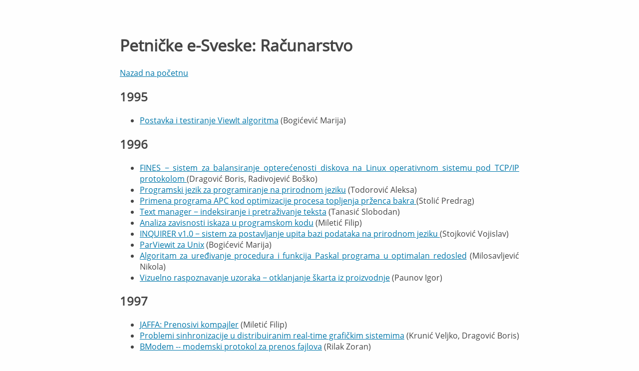

--- FILE ---
content_type: text/html; charset=utf-8
request_url: https://esveske.github.io/prog-rac.html
body_size: 3512
content:
<!DOCTYPE html>
<html lang="en">

<head>
    <meta charset="UTF-8">
    <meta http-equiv="X-UA-Compatible" content="ie=edge">
    <link rel="stylesheet" href="style.css">
    <title>Petničke e-Sveske - Računarstvo</title>
    <script async defer data-domain="esveske.github.io" src="https://plausible.io/js/plausible.js"></script>
</head>

<body>
    <h1>Petničke e-Sveske: Računarstvo</h1>
    <a href="./index.html">Nazad na početnu</a>

    <h2>1995</h2>
<ul>
<li><a href="pdf/1995/RAC9501.pdf">Postavka i testiranje ViewIt algoritma</a> (Bogićević Marija)</li>
</ul><h2>1996</h2>
<ul>
<li><a href="pdf/1996/RAC9601.pdf">FINES − sistem za balansiranje opterećenosti diskova na Linux operativnom sistemu pod TCP/IP protokolom </a> (Dragović Boris, Radivojević Boško)</li>
<li><a href="pdf/1996/RAC9602.pdf">Programski jezik za programiranje na prirodnom jeziku</a> (Todorović Aleksa)</li>
<li><a href="pdf/1996/RAC9603.pdf">Primena programa APC kod optimizacije procesa topljenja prženca bakra </a> (Stolić Predrag)</li>
<li><a href="pdf/1996/RAC9604.pdf">Text manager − indeksiranje i pretraživanje teksta</a> (Tanasić Slobodan)</li>
<li><a href="pdf/1996/RAC9605.pdf">Analiza zavisnosti iskaza u programskom kodu</a> (Miletić Filip)</li>
<li><a href="pdf/1996/RAC9606.pdf">INQUIRER v1.0 − sistem za postavljanje upita bazi podataka na prirodnom jeziku </a> (Stojković Vojislav)</li>
<li><a href="pdf/1996/RAC9607.pdf">ParViewit za Unix</a> (Bogićević Marija)</li>
<li><a href="pdf/1996/RAC9608.pdf">Algoritam za uređivanje procedura i funkcija Paskal programa u optimalan redosled</a> (Milosavljević Nikola)</li>
<li><a href="pdf/1996/RAC9609.pdf">Vizuelno raspoznavanje uzoraka − otklanjanje škarta iz proizvodnje</a> (Paunov Igor)</li>
</ul><h2>1997</h2>
<ul>
<li><a href="pdf/1997/RAC9701.PDF">JAFFA: Prenosivi kompajler</a> (Miletić Filip)</li>
<li><a href="pdf/1997/RAC9702.PDF">Problemi sinhronizacije u distribuiranim real-time grafičkim sistemima</a> (Krunić Veljko, Dragović Boris)</li>
<li><a href="pdf/1997/RAC9703.PDF">BModem -- modemski protokol za prenos fajlova</a> (Rilak Zoran)</li>
</ul><h2>1998</h2>
<ul>
<li><a href="pdf/1998/rac9801.pdf">LISP Query System</a> (Gornik Milan)</li>
<li><a href="pdf/1998/rac9802.pdf">PINUSD - simulator digitalnih kola opisanih u jeziku C++</a> (Šabović Nebojša)</li>
<li><a href="pdf/1998/rac9803.pdf">Chord Generator</a> (Obradović Miroslav)</li>
<li><a href="pdf/1998/rac9804.pdf">Ispitivanje izomorfnosti grafova</a> (Novosel Vladimir)</li>
<li><a href="pdf/1998/rac9805.pdf">Inverzna metoda generisanja Huffmanovog stabla za kodiranje</a> (Brakus Jovan)</li>
</ul><h2>1999</h2>
<ul>
<li><a href="pdf/1999/rac9901.pdf">REGE - program za generisanje rebusa</a> (Tomić Radmila)</li>
</ul><h2>2000</h2>
<ul>
<li><a href="pdf/2000/z00-1401puzovic.pdf">MC - modifikacija C okruženja prilagodjena modularnom programiranju</a> (Puzović Miloš)</li>
</ul><h2>2001</h2>
<ul>
<li><a href="pdf/2001/z01-1401msavic-yapcc.pdf">YAPCC: prenosivi C cross kompajler</a> (Savić Miloš)</li>
</ul><h2>2002</h2>
<ul>
<li><a href="pdf/2002/z02-1401msavic.pdf">YAMOS: multi-computer operativni sistem</a> (Savić Miloš)</li>
<li><a href="pdf/2002/z02-1402raca.pdf">Simulacija osvetljenja građevinskih objekata</a> (Raca Mirko)</li>
</ul><h2>2004</h2>
<ul>
<li><a href="pdf/2004/z04-15r01v.pdf">TERRAGEN – 3D vizuelizacija terena</a> (Janjić Vuk)</li>
<li><a href="pdf/2004/z04-15r02d.pdf">DFTPD Distribuirani FTP Daemon</a> (Panić Dušan)</li>
<li><a href="pdf/2004/z04-15r03u.pdf">Program Grafikoni</a> (Radovanović Una)</li>
</ul><h2>2005</h2>
<ul>
<li><a href="pdf/2005/z05-z051401.pdf">Heuristike za rešavanje NP-kompletnih problema na scale-free mrežama</a> (Nenadov Rajko)</li>
<li><a href="pdf/2005/z05-z051402.pdf">PrologAPI</a> (Čordaš Robert)</li>
<li><a href="pdf/2005/z05-z051403.pdf">BIM – Bluetooth Instant Messanger</a> (Panić Dušan)</li>
</ul><h2>2006</h2>
<ul>
<li><a href="pdf/2006/z06-z0614r01s.pdf">Boosted SMRNN: on-line prepoznavanje govora</a> (Janković Stefan)</li>
<li><a href="pdf/2006/z06-z0614r02r.pdf">RealVM</a> (Čordaš Robert)</li>
</ul><h2>2007</h2>
<ul>
<li><a href="pdf/2007/z07-105_rac1.pdf">Eksploatacija buffer overflowa na x86_64 Linux platformi</a> (Nikolić Aleksandar)</li>
<li><a href="pdf/2007/z07-105_rac2.pdf">CallTheTux</a> (Čordaš Robert)</li>
</ul><h2>2008</h2>
<ul>
<li><a href="pdf/2008/z08-022_rac08_21.pdf">Simulacija igre tablić</a> (Marić Nikola)</li>
<li><a href="pdf/2008/z08-022_rac08_22.pdf">Implementacija alata za rad sa bazama podataka u Matlabu</a> (Živković Filip)</li>
</ul><h2>2009</h2>
<ul>
<li><a href="pdf/2009/z09-023_RAC09_2K1.pdf">Lociranje mesta snimanja fotografije</a> (Beserminji Aleksandar)</li>
<li><a href="pdf/2009/z09-023_RAC09_2K2.pdf">Igra "Moj broj" sa automatskim traženjem tačnog ili najbližeg rešenja</a> (Tomić Dejan)</li>
</ul><h2>2010</h2>
<ul>
<li><a href="pdf/2010/68-23.pdf">Poređenje efikasnosti simulacija grupnog kretanja</a> (Makarić Vladimir)</li>
<li><a href="pdf/2010/68-24.pdf">Kontrola kursora računara praćenjem kretanja očiju korisnika</a> (Miličić Stevan)</li>
<li><a href="pdf/2010/68-25.pdf">Softverska segmentacija I klasifikacija saobraćajnih znakova</a> (Stojanović Miloš)</li>
<li><a href="pdf/2010/68-26.pdf">Trodimenzionalno modeliranje prostora na osnovu stereo fotografije</a> (Beserminji Aleksandar)</li>
</ul><h2>2011</h2>
<ul>
<li><a href="pdf/2011/69-18.pdf">Genetski algoritmi i Problem trgovačkog putnika</a> (Silađi Daniel)</li>
<li><a href="pdf/2011/69-19.pdf">Istraživanje nepoznatog terena</a> (Makarić Vladimir)</li>
<li><a href="pdf/2011/69-20.pdf">Skeniranje 3D objekata metodom triangulacije lasera</a> (Miličić Stefan)</li>
</ul><h2>2012</h2>
<ul>
<li><a href="pdf/2012/70-19.pdf">Simulacija tečnosti u dve dimenzije</a> (Silađi Daniel)</li>
<li><a href="pdf/2012/70-20.pdf">Implementacija fizike mekanih tela</a> (Makarić Vladimir)</li>
<li><a href="pdf/2012/70-21.pdf">Simulacija saobraćaja</a> (Miličić Stevan)</li>
</ul><h2>2013</h2>
<ul>
<li><a href="pdf/2013/RAC1301.pdf">Analiza strategija za igru „Ne ljuti se čoveče”</a> (Milivojević Aleksandra, Todorović Jovana)</li>
<li><a href="pdf/2013/RAC1302.pdf">ECS 2D Scriptable Game Maker</a> (Slavković Viktor)</li>
<li><a href="pdf/2013/RAC1303.pdf">Implementacija preprocesivnog dela za rekonstrukciju 3D objekta na osnovu 2D izometrijske projekcije</a> (Marković Lazar)</li>
</ul><h2>2014</h2>
<ul>
<li><a href="pdf/2014/RAC1401.pdf">Upoređivanje efikasnosti algoritama za snalaženje u lavirintu</a> (Jovanović Nikola)</li>
<li><a href="pdf/2014/RAC1402.pdf">Poređenje pouzdanosti prepoznavanja osobe metodom prepoznavanja lica, metodom prepoznavanja govora i kombinacijom ovih metoda</a> (Nožinić Stefan)</li>
<li><a href="pdf/2014/RAC1403.pdf">Računarski program za sortiranje serije sličnih fotografija po oštrini</a> (Keler Stefan)</li>
</ul><h2>2015</h2>
<ul>
<li><a href="pdf/2015/RAC1501.pdf">Autonomno računarsko igranje igara inspirisano Deep Learning principima</a> (Jovanović Nikola)</li>
<li><a href="pdf/2015/RAC1502.pdf">Analiza metoda za numeričku simulaciju nestišljivih fluida</a> (Nožinić Stefan)</li>
<li><a href="pdf/2015/RAC1503.pdf">Primena funkcionalnog programiranja na problem izrade kompajlera</a> (Jovanović Nikola)</li>
</ul><h2>2016</h2>
<ul>
<li><a href="pdf/2016/RAC1601.pdf">Razvoj točka od slučajno generisanih mnogouglova primenom genetskih algoritama</a> (Vuković Vuk)</li>
<li><a href="pdf/2016/RAC1602.pdf">Analiza zauzeća memorije različitih reprezentacija višeslojnog terena</a> (Nožinić Stefan)</li>
<li><a href="pdf/2016/RAC1603.pdf">Procena oblačnosti sa noćnih snimaka petničke all-sky kamere za snimanje meteora</a> (Tešić Aleksa)</li>
<li><a href="pdf/2016/RAC1604.pdf">Prepoznavanje meteora sa serije uzastopnih snimaka all-sky kamere</a> (Gavrić Milenko)</li>
</ul><h2>2017</h2>
<ul>
<li><a href="pdf/2017/RAC1701.pdf">Traženje duplikata u kodu analizom apstraktnih sintaksnih stabala</a> (Bebić Nikola)</li>
<li><a href="pdf/2017/RAC1702.pdf">Konstrukcija unapređenog sigurnosnog protokola za bežičnu mrežnu komunikaciju</a> (Šikuljak Igor)</li>
<li><a href="pdf/2017/RAC1703.pdf">Predikcija sekvencijalnog kretanja u 2D ravni</a> (Tešić Aleksa)</li>
<li><a href="pdf/2017/RAC1704.pdf">Poređenje predviđanja vodostaja reke na osnovu istorijskih podataka upotrebom neuronske mreže i skrivenog Markovljevog modela</a> (Gavrić Milenko)</li>
</ul><h2>2018</h2>
<ul>
<li><a href="pdf/2018/PS77-Zb2018_rac_NM.pdf">Ekstrakcija melodije iz polifonih zvučnih izvora</a> (Milanović Nemanja)</li>
<li><a href="pdf/2018/PS77-Zb2018_rac_MS.pdf">Poređenje strategija za igru jamb</a> (Stanković Matija)</li>
<li><a href="pdf/2018/PS77-Zb2018_rac_VL.pdf">Poređenje tačnosti metoda K-najbližih komšija i neuronske mreže na prepoznavanje cifara</a> (Lunić Vladimir)</li>
</ul><h2>2019</h2>
<ul>
<li><a href="pdf/2019/PS78-Zb2019_I-RACh-NM.pdf">Kreiranje aproksimativnog modela deformisanja krutih tela primenljivog za iterativno generisanje grafike sa prihvatljivom frekvencijom odziva</a> (Milanović Nemanja)</li>
<li><a href="pdf/2019/PS78-Zb2019_I-RACh-BR.pdf">Generisanje ratnika za igricu Corewar genetskim algoritmom</a> (Ristović Boško)</li>
<li><a href="pdf/2019/PS78-Zb2019_I-RACh-NK.pdf">Predviđanje veza u društvenim mrežama korišćenjem atributa čvorova i topoloških metrika sličnosti</a> (Kušlaković Nikola)</li>
<li><a href="pdf/2019/PS78-Zb2019_I-RACh-PCc.pdf">Prepoznavanje vrste biljke na osnovu oblika njenog lista korišćenjem nasumične šume odlučivanja</a> (Ćirić Pavle)</li>
<li><a href="pdf/2019/PS78-Zb2019_I-RACh-DSh.pdf">Implementacija kružnog algoritma sa zadržavanjem u planeru procesa na MP/M II operativnom sistemu</a> (Šantavec Diana)</li>
</ul>

    <p style="font-size: smaller">
        Sva pitanja, komentare i ispravke možete ostaviti na <a
            href="https://docs.google.com/forms/d/e/1FAIpQLScSSxsQaKbR0tB5Lz-uheLgx9nxwC0yueVyNDQY2ncLNwbOdQ/viewform?usp=sf_link">ovom
            linku</a>
    </p>
</body>

</html>

--- FILE ---
content_type: text/css; charset=utf-8
request_url: https://esveske.github.io/style.css
body_size: 895
content:
/*
    preuzeto sa https://thebestmotherfucking.website/,
    u skladu sa DO WHAT THE FUCK YOU WANT TO PUBLIC LICENSE.
*/

html {
    background-color: #fefefe
}

body {
    font-family: 'Open Sans', sans-serif;
    color: #454545;
    font-size: 16px;
    margin: 2em auto;
    max-width: 800px;
    padding: 1em;
    line-height: 1.4;
    text-align: justify
}

a {
    color: #07a
}

a:visited {
    color: #941352
}

.noselect {
    -webkit-touch-callout: none;
    -webkit-user-select: none;
    -moz-user-select: none;
    -ms-user-select: none;
    user-select: none
}

span.citneed {
    vertical-align: top;
    font-size: .7em;
    padding-left: .3em
}

small {
    font-size: .4em
}

p.st {
    margin-top: -1em
}

div.fancyPositioning div.picture-left {
    float: left;
    width: 40%;
    overflow: hidden;
    margin-right: 1em
}

div.fancyPositioning div.picture-left img {
    width: 100%
}

div.fancyPositioning div.picture-left p.caption {
    font-size: .7em
}

div.fancyPositioning div.tleft {
    float: left;
    width: 55%
}

div.fancyPositioning div.tleft p:first-child {
    margin-top: 0
}

div.fancyPositioning:after {
    display: block;
    content: "";
    clear: both
}

ul li img {
    height: 1em
}

blockquote {
    color: #456;
    margin-left: 0;
    margin-top: 2em;
    margin-bottom: 2em
}

blockquote span {
    float: left;
    margin-left: 1rem;
    padding-top: 1rem
}

blockquote author {
    display: block;
    clear: both;
    font-size: .6em;
    margin-left: 2.4rem;
    font-style: oblique
}

blockquote author:before {
    content: "- ";
    margin-right: 1em
}

blockquote:before {
    font-family: Times New Roman, Times, Arial;
    color: #666;
    content: open-quote;
    font-size: 2.2em;
    font-weight: 600;
    float: left;
    margin-top: 0;
    margin-right: .2rem;
    width: 1.2rem
}

blockquote:after {
    content: "";
    display: block;
    clear: both
}

@media screen and (max-width: 500px) {
    body {
        text-align: left
    }

    div.fancyPositioning div.picture-left,
    div.fancyPositioning div.tleft {
        float: none;
        width: inherit
    }

    blockquote span {
        width: 80%
    }

    blockquote author {
        padding-top: 1em;
        width: 80%;
        margin-left: 15%
    }

    blockquote author:before {
        content: "";
        margin-right: inherit
    }
}

span.visited {
    color: #941352
}

span.visited-maroon {
    color: #85144b
}

span.wr {
    color: #c0392b;
    font-weight: 600;
    text-decoration: underline
}

div#contrast {
    color: #000;
    top: 10px
}

div#contrast,
div#invmode {
    cursor: pointer;
    position: absolute;
    right: 10px;
    font-size: .8em;
    text-decoration: underline;
    -webkit-touch-callout: none;
    -webkit-user-select: none;
    -moz-user-select: none;
    -ms-user-select: none;
    user-select: none
}

div#invmode {
    color: #fff;
    background-color: #000;
    top: 34px;
    padding: 2px 5px
}

span.sb {
    color: #00e
}

span.sb,
span.sv {
    cursor: not-allowed
}

span.sv {
    color: #551a8b
}

span.foufoufou {
    color: #444;
    font-weight: 700
}

span.foufoufou:before {
    content: "";
    display: inline-block;
    width: 1em;
    height: 1em;
    margin-left: .2em;
    margin-right: .2em;
    background-color: #444
}

span.foufivfoufivfoufiv {
    color: #454545;
    font-weight: 700
}

span.foufivfoufivfoufiv:before {
    content: "";
    display: inline-block;
    width: 1em;
    height: 1em;
    margin-left: .2em;
    margin-right: .2em;
    background-color: #454545
}

span.mfw {
    color: #730000
}

a.kopimi,
a.kopimi img.kopimi {
    display: block;
    margin-left: auto;
    margin-right: auto
}

a.kopimi img.kopimi {
    height: 2em
}

p.fakepre {
    font-family: monospace;
    font-size: .9em
}

/* latin-ext */
@font-face {
    font-family: 'Open Sans';
    font-style: normal;
    font-weight: 400;
    src: local('Open Sans Regular'), local('OpenSans-Regular'), url(https://fonts.gstatic.com/s/opensans/v17/mem8YaGs126MiZpBA-UFW50bbck.woff2) format('woff2');
    unicode-range: U+0100-024F, U+0259, U+1E00-1EFF, U+2020, U+20A0-20AB, U+20AD-20CF, U+2113, U+2C60-2C7F, U+A720-A7FF;
}

/* latin */
@font-face {
    font-family: 'Open Sans';
    font-style: normal;
    font-weight: 400;
    src: local('Open Sans Regular'), local('OpenSans-Regular'), url(https://fonts.gstatic.com/s/opensans/v17/mem8YaGs126MiZpBA-UFVZ0b.woff2) format('woff2');
    unicode-range: U+0000-00FF, U+0131, U+0152-0153, U+02BB-02BC, U+02C6, U+02DA, U+02DC, U+2000-206F, U+2074, U+20AC, U+2122, U+2191, U+2193, U+2212, U+2215, U+FEFF, U+FFFD;
}